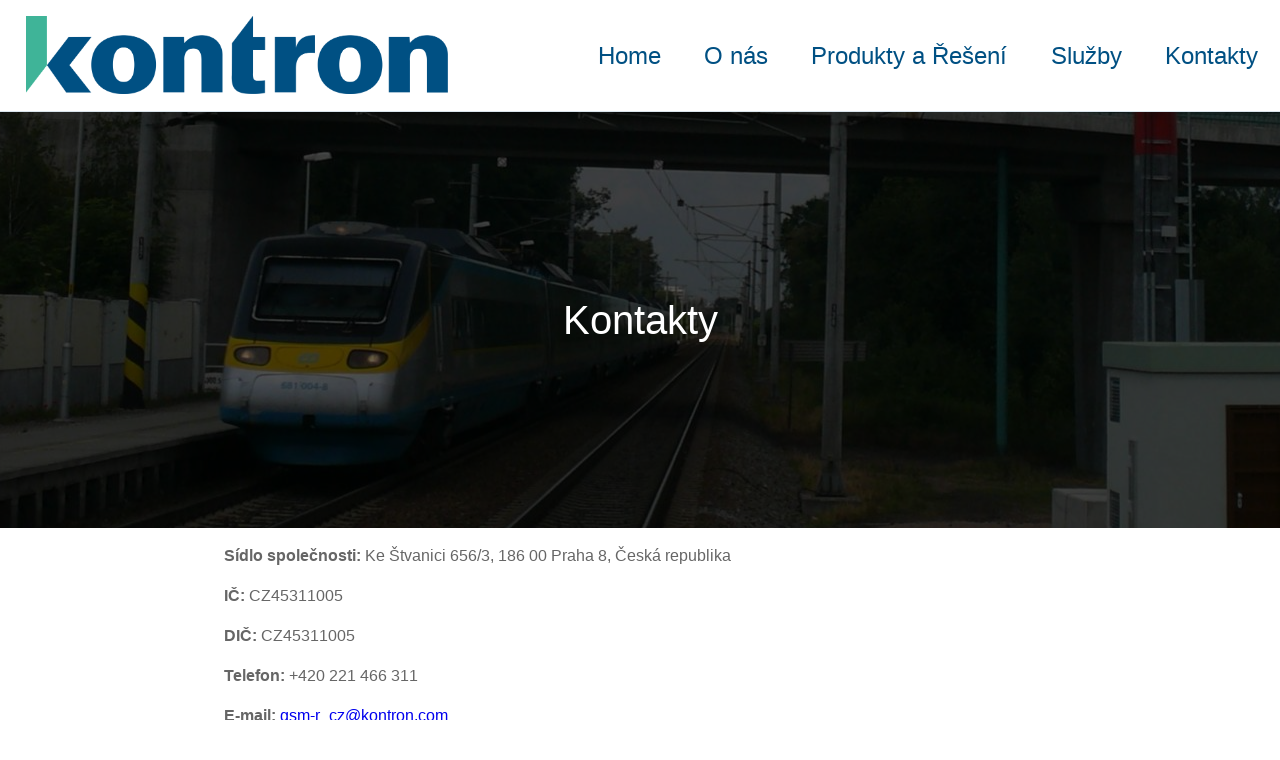

--- FILE ---
content_type: text/html
request_url: https://kontron.cz/kontakty.html
body_size: 873
content:
<!DOCTYPE html>
<html lang="cs">
<head>
    <meta charset="UTF-8">
    <meta content="width=device-width, initial-scale=1.0" name="viewport">
    <meta content="Kontron" name="author"/>
    <meta content="Společnost Kontron Transportation s.r.o. je generálním dodavatelem vlastní technologie GSM-R v České republice a na Slovensku. Zajišťuje kompletní výstavbu infrastruktury této sítě na klíč, uvedení do provozu a předání zákazníkovi včetně zajištění podpory provozu (SLA)."
          name="description"/>
    <meta content="GSM-R, FRMCS, digitální rádiový systém, ETCS, ERTMS, Kontron" name="Keywords">
    <link href="favicon.ico" rel="icon">
    <title>Kontakty – Kontron Transportation s.r.o.</title>
    <link href="index.css" rel="stylesheet" type="text/css">
    <link href="kontakty.css" rel="stylesheet" type="text/css">

</head>
<body>
<nav id="nav_grid">
    <div id="nav_Logo">
        <a href="index.html"><img alt="Logo" height="80" src="logo.png"></a>
    </div>
    <div id="nav_One"><a href="index.html">Home</a></div>
    <div id="nav_Two"><a href="o_nas.html">O nás</a></div>
    <div id="nav_Three"><a href="produkty_a_reseni.html">Produkty a Řešení</a></div>
    <div id="nav_Four"><a href="sluzby.html">Služby</a></div>
    <div id="nav_Five"><a href="kontakty.html">Kontakty</a></div>
</nav>
<main>

    <div id="hero_image">
        <p>
            Kontakty
        </p>
    </div>

    <div id="content">
        <div>
            <b>Sídlo společnosti:</b>
            Ke Štvanici 656/3, 186 00 Praha 8, Česká republika
        </div>
        <div>
            <b>IČ:</b> CZ45311005
        </div>
        <div>
            <b>DIČ:</b> CZ45311005
        </div>
        <div>
            <b>Telefon:</b> +420 221 466 311
        </div>
        <div>
            <b>E-mail:</b>
            <a href="mailto:gsm-r_cz@kontron.com">gsm-r_cz@kontron.com</a>
        </div>
    </div>
</main>

<footer>
    <div id="footer_One">
        <div>
            <a href="https://www.kontron.com/ktrdn">Website</a>
        </div>
        <div>|</div>
        <div>
            <a href="https://www.linkedin.com/company/kontron-transportation-austria">LinkedIn</a>
        </div>
        <div>|</div>
        <div>
            <a href="https://www.instagram.com/kontron_transportation/">Instagram</a>
        </div>
        <div>|</div>
        <div>
            <a href="https://www.youtube.com/channel/UCXkp_1gJbG0Um1vzdowlqww">Youtube</a>
        </div>
        <div>|</div>
        <div>
            <a href="https://www.facebook.com/kontrontransportation">Facebook</a>
        </div>

    </div>
</footer>
</body>
</html>

--- FILE ---
content_type: text/css
request_url: https://kontron.cz/index.css
body_size: 633
content:
* {
    box-sizing: border-box
}

body::-webkit-scrollbar {
    width: 0.5rem;
}

body::-webkit-scrollbar-thumb {
    background: #03a9f4;
    border-radius: 3rem;
}

html {
    height: 100%;
}

img {
    max-height: 80px;
    width: 100%;
    height: auto
}

nav {
    background: #ffffff;
    font-size: 1.5rem;
    height: 7rem;
    width: 100%;
    font-family: 'Exo 3', sans-serif;
    position: fixed;
    display: grid;
    grid-template-columns: [navF] 2% [navS] 33% [navF] 10% [navE];
    grid-template-rows: [firstR] 1rem [secondR] 5rem [endR];
    align-items: center;
    justify-items: center;
    border-bottom: 1px solid rgba(161,187,208,.4);

}

#nav_Logo {
    align-self: start;
    grid-column-start: 2;
    grid-row-end: 3;
}

#nav_One {
    grid-column-start: 4;
    grid-row-end: 3;
}

#nav_Two {
    grid-column-start: 5;
    grid-row-end: 3;
}

#nav_Three {
    grid-column-start: 6;
    grid-row-end: 3;
}

#nav_Four {
    grid-column-start: 7;
    grid-row-end: 3;
}

#nav_Five {
    grid-column-start: 8;
    grid-row-end: 3;
}

nav a {
    color: #005083;
    text-decoration: none;
}

body {
    overflow: overlay;
    display: flex;
    flex-direction: column;
    height: 100%;
    margin: 0;
}

main {
    display: flex;
    flex-direction: column;
    flex: 1 0 auto;
    width: 100%;
    line-height: 1.5rem;
    color: #666666;
}

main div {
    margin: 0 0 1rem 0;
}

main a {
    text-decoration: none;
}

#hero_image {
    margin-top: 7rem;
    display: flex;
    justify-content: center;
    width: 100%;
    height: 26rem;
    background-position: 50% 35%;
}

p {
    align-self: center;
    font-family: 'Montserrat', sans-serif;
    font-size: 2.5rem;
    color: #ffffff;
}

#content {
    align-self: center;
    width: 65%;
    font-family: 'Montserrat', sans-serif;
}

h1 {
    color: #0693e3;
    font-size: 2rem;
}

h2 {
    color: #000000;
    font-size: 1.5rem;
}

h3 {
    color: #000000;
    font-size: 1.2rem;

}

footer {
    font-size: 15px;
    flex-shrink: 0;
    display: grid;
    background: #000000;
    color: #ffffff;
    grid-template-columns: [footerF] 25% [footerS] 50% [footer T] 25%;
}

#footer_One {
    grid-column-start: 2;
    display: flex;
    flex-direction: row;
    justify-content: space-evenly;
}


footer a {
    color: white;
}

@media screen and (max-width: 960px) {

    #nav_grid {
        grid-template-columns: [firstC] 40% [secondC];
        grid-template-rows: [firstR] 5%  [firstR] 18% [secondR] 18% [firstR] 18% [secondR] 18% [secondR] 18% [endR];
    }


    #nav_Logo {
        align-self: center;
        grid-column-start: 1;
        grid-row-start: 1;
        grid-row-end: 8;
    }

    #nav_One {
        grid-column-start: 2;
        grid-row-end: 3;
    }

    #nav_Two {
        grid-column-start: 2;
        grid-row-end: 4;
    }

    #nav_Three {
        grid-column-start: 2;
        grid-row-end: 5;
    }

    #nav_Four {
        grid-column-start: 2;
        grid-row-end: 6;
    }

    #nav_Five {
        grid-column-start: 2;
        grid-row-end: 7;
    }

}

--- FILE ---
content_type: text/css
request_url: https://kontron.cz/kontakty.css
body_size: -223
content:
#hero_image{
    background-image: linear-gradient(rgba(0, 0, 0, 0.6), rgba(0, 0, 0, 0.6)), url("kontakty_back.jpg");
    background-position: 50% 60%;
}